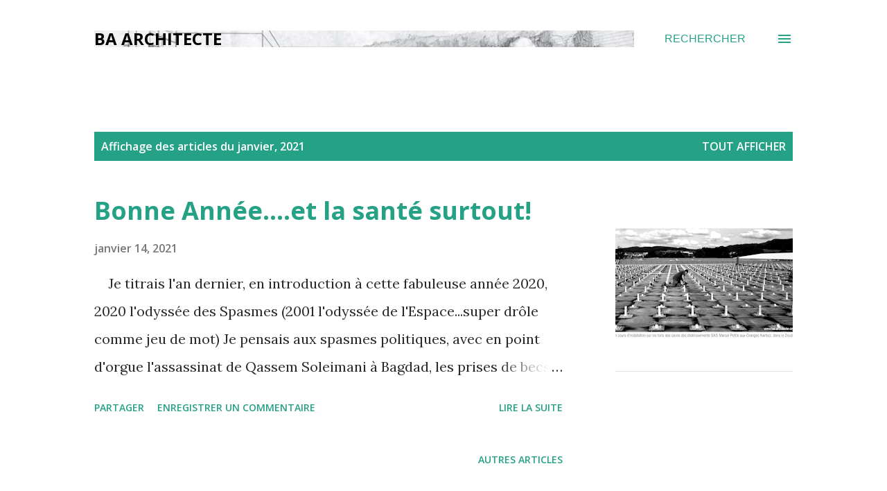

--- FILE ---
content_type: text/plain
request_url: https://www.google-analytics.com/j/collect?v=1&_v=j102&a=756905492&t=pageview&_s=1&dl=https%3A%2F%2Fba-aba.blogspot.com%2F2021%2F01%2F&ul=en-us%40posix&dt=BA%20Architecte&sr=1280x720&vp=1280x720&_u=IEBAAEABAAAAACAAI~&jid=1513844841&gjid=1892250127&cid=1832319410.1768984334&tid=UA-29924090-2&_gid=1244454068.1768984334&_r=1&_slc=1&z=1722651590
body_size: -452
content:
2,cG-TQJSXR4386